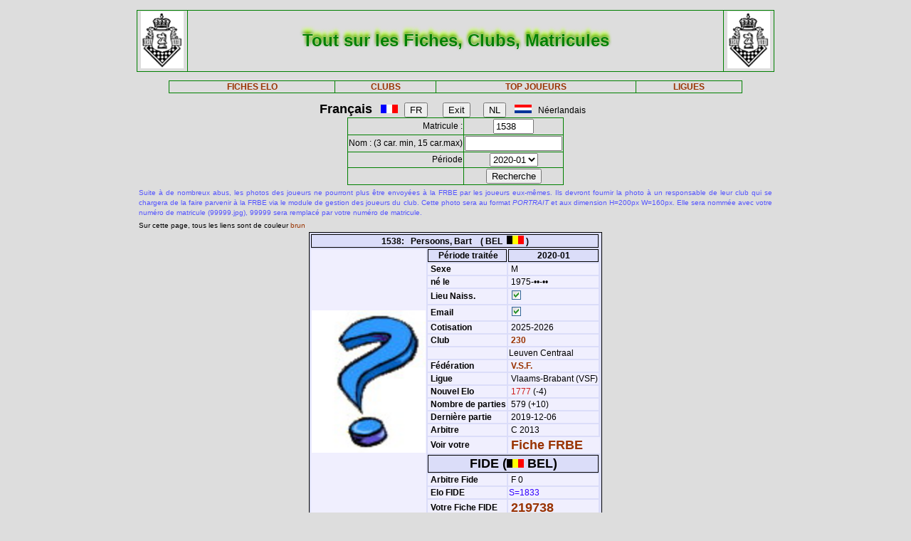

--- FILE ---
content_type: text/html; charset=iso-8889-1
request_url: http://www.frbe-kbsb.be/sites/manager/GestionFICHES/FRBE_Fiche.php?matricule=1538&periode=202001
body_size: 16027
content:
<!DOCTYPE html> 
<html lang="fr">
<Head>
 
<META name="Author" content="Georges Marchal">
<META name="keywords" content="chess, rating, elo, belgium, FRBE, KBSB, FEFB, VSF">
<META name="keywords" lang="fr" content="echecs, classement, elo, belgique, FRBE, KBSB, FEFB,VSF">
<META name="keywords" lang="nl" content="schaak, elo, belgie, KBSB, FEFB, VSF">
<meta http-equiv="Content-Type" content="text/html; charset=iso-8859-1">

<title>Fiches FRBE</Title>
<link href="../css/PM_Gestion.css" title="FRBE.css" rel="stylesheet" type="text/css">

</Head>
<Body>
<br>	

<table class='table1' align='center' width='70%'>
<tr>
	<td width='8%'><a href='/'><img width=60 height=80 alt='FRBE' src='../logos/Logo FRBE.png'></a></td>
	<td><h1>Tout sur les Fiches, Clubs, Matricules</h1></td>
	<td width='8%'><a href='/'><img width=60 height=80 alt='FRBE' src='../logos/Logo FRBE.png'></a> </td>
</tr>
</table>

<p>
	
<table  class='table1' align='center' width="63%">
	<tr>
		<th><a href="FRBE_Fiche.php">FICHES ELO </a></th>
    <!-- 20241029 - club link behouden aub - contact Steven Bellens -->
    <th><a href="FRBE_Club.php">CLUBS </a></th>
		<!--th><a href="https://blog.frbe-kbsb-ksb.be/fr/manager-de-club-vue-du-public/" target="_blank">CLUBS</a></th-->
		<th><a href="FRBE_TopJoueurs.php">TOP JOUEURS</a></th>
		<th><a href="FRBE_Ligue.php" target='_blank'>LIGUES </a></th>
	</tr>
</table>

<p>
<script language="javascript" src="../js/FRBE_functions.js"></script>
<script src="https://cdn.jsdelivr.net/npm/whatwg-fetch@3.0.0/dist/fetch.umd.min.js"></script>
<script src="https://cdn.jsdelivr.net/npm/chart.js@2.9.3/dist/Chart.min.js"></script>

<div align="center">
  <form method="post">
    <font size='+1'><b>Fran&ccedil;ais</b></font> &nbsp;&nbsp;
    <img src='../Flags/fra.gif'>&nbsp;&nbsp;
    <input name='FR'   type="submit" value='FR'>  &nbsp;&nbsp;&nbsp;&nbsp;&nbsp;
    <input name='Exit' type="submit" value="Exit">&nbsp;&nbsp;&nbsp;&nbsp;&nbsp;
    <input name='NL'   type="submit" value='NL'>  &nbsp;&nbsp;
    <img src='../Flags/ned.gif'>&nbsp;&nbsp;
    N&eacute;erlandais &nbsp;&nbsp;
  </form>
</div>

<div align='center'>
  <form action="/sites/manager/GestionFICHES/FRBE_Fiche.php" method="post" onSubmit="return validateform(this);">
    <table class='table1' align='center'>
      <tr>
        <td align='right'>Matricule :</td>
        <td><input type="text" name="matricule" size="5" autocomplete="off" 
					onChange="return validatemat(this.form);"
                   	value="1538"></td>
      </tr>
      <tr>
        <td align='right'>Nom : (3 car. min, 15 car.max)</td>
        <td><input type="text" name="nom" size="15" autocomplete="off" 
					onChange="return validatename(this.form);"
                   value=""></td>
      </tr>
      <tr>
        <td align=right>Période </td>
        <td><select name="periode">

          <option value=202601>2026-01</option>
<option value=202510>2025-10</option>
<option value=202507>2025-07</option>
<option value=202504>2025-04</option>
<option value=202501>2025-01</option>
<option value=202410>2024-10</option>
<option value=202407>2024-07</option>
<option value=202404>2024-04</option>
<option value=202401>2024-01</option>
<option value=202310>2023-10</option>
<option value=202307>2023-07</option>
<option value=202304>2023-04</option>
<option value=202301>2023-01</option>
<option value=202210>2022-10</option>
<option value=202207>2022-07</option>
<option value=202204>2022-04</option>
<option value=202201>2022-01</option>
<option value=202110>2021-10</option>
<option value=202107>2021-07</option>
<option value=202104>2021-04</option>
<option value=202101>2021-01</option>
<option value=202010>2020-10</option>
<option value=202007>2020-07</option>
<option value=202004>2020-04</option>
<option value=202001 selected='true'>2020-01</option>
<option value=201910>2019-10</option>
<option value=201907>2019-07</option>
<option value=201904>2019-04</option>
<option value=201901>2019-01</option>
<option value=201810>2018-10</option>
<option value=201807>2018-07</option>
<option value=201804>2018-04</option>
<option value=201801>2018-01</option>
<option value=201710>2017-10</option>
<option value=201707>2017-07</option>
<option value=201704>2017-04</option>
<option value=201701>2017-01</option>
<option value=201610>2016-10</option>
<option value=201607>2016-07</option>
<option value=201604>2016-04</option>
<option value=201601>2016-01</option>
<option value=201510>2015-10</option>
<option value=201507>2015-07</option>
<option value=201504>2015-04</option>
<option value=201501>2015-01</option>
        </select>
        </td>
      </tr>
      <tr>
        <td>&nbsp;</td>
        <td>
          <input type="submit" value=Recherche name="Recherche">
        </td>
      </tr>
    </table>
  </form>
</div>

<table align='center' width='70%'>
    <tr>
  	<td align='justify'><font color='5555ff' size='-2'>
  	
    Suite à de nombreux abus, les photos des joueurs ne pourront plus être envoyées à la FRBE par les joueurs eux-mêmes.
	Ils devront fournir la photo à un responsable de leur club qui se chargera de la faire parvenir à la FRBE via le module de gestion des joueurs du club.
	Cette photo sera au format <i>PORTRAIT</i> et aux dimension H=200px W=160px.
	Elle sera nommée avec votre numéro de matricule (99999.jpg), 99999 sera remplacé par votre numéro de matricule. 	</font>
</td></tr>

  <tr>
    <td><font size='-2'>
      Sur cette page, tous les liens sont de couleur <font color='#993300'>brun</font>	</font></td>
  </tr>
</table>


<table class='table3' align='center'>
<tr><th colspan='3' bgcolor='#FDFFDD'>1538:&nbsp;&nbsp;&nbsp;Persoons, Bart&nbsp;&nbsp;&nbsp;&nbsp;( BEL&nbsp;&nbsp;<img src='../Flags/bel.gif'> )</th></tr>
<tr><td rowspan='20'><img src='../Pic/nopic.jpg' width='160' height='200'></td>
<th>&nbsp;<b>Période traitée</b></th><th>2020-01</th></tr>
<tr><td>&nbsp;<b>Sexe</b></td><td>&nbsp;M</td></tr>
<tr><td>&nbsp;<b>né le</b></td><td>&nbsp;1975-&bull;&bull;-&bull;&bull;</td></tr>
<tr><td>&nbsp;<b>Lieu Naiss.</b></td><td>&nbsp;<img src='coche_on.gif'></td></tr>
<tr><td>&nbsp;<b>Email</b></td><td>&nbsp;<img src='coche_on.gif'></td></tr>
<tr><td>&nbsp;<b>Cotisation</b></td><td>&nbsp;2025-2026</td></tr>
<tr><td>&nbsp;<b>Club</b></td><td><a href='FRBE_Club.php?club=230' target=_blank>&nbsp;230</a></td><tr><td>&nbsp;</td><td>Leuven Centraal</td></tr>
<tr><td>&nbsp;<b>Fédération</b></td><td>&nbsp;<a href=https://www.vlaamseschaakfederatie.be/ target='_blank' >V.S.F.</a></td></tr>
<tr><td>&nbsp;<b>Ligue</b></td><td>&nbsp;Vlaams-Brabant (VSF)</td></tr>
<tr><td>&nbsp;<b>Nouvel Elo</b></td><td><font color='#CE2020'>&nbsp;1777</font> (-4)</td></tr>
<tr><td>&nbsp;<b>Nombre de parties</b></td ><td>&nbsp;579&nbsp;(+10)</td></tr>
<tr><td>&nbsp;<b>Dernière partie</b></td><td>&nbsp;2019-12-06</td></tr>
<tr><td>&nbsp;<b>Arbitre</b></td><td>&nbsp;C 2013</td></tr>
<tr><td>&nbsp;<b>Voir votre</b></td><td colspan=2>&nbsp;<font size='+1'><a href='FRBE_Indiv.php?mat=1538&nom=Persoons%2C+Bart&per=202001' target=_blank>Fiche FRBE</a></font></td></tr>
<tr><th colspan=2><font size='+1'>FIDE (<img src='../Flags/bel.gif'> BEL)</font></th></tr>
<tr><td>&nbsp;<b>Arbitre Fide</b></td><td>&nbsp;F 0</td></tr>
<tr><td>&nbsp;<b>Elo FIDE</b></td><td><font color='#3300FF'> S=1833</font> <tr><td>&nbsp;<b>Votre Fiche FIDE</b></td><td>&nbsp;<font size='+1'><a href='http://ratings.fide.com/profile/219738/chart' target='_blank'>219738</a></font>
</td></tr>
</table>

		    <table class='table4' align='center'>
		    	<tr>
            <th colspan='2'>1538</th>
            <th colspan='7'>Persoons, Bart</th>
          </tr>
  <tr>
    <td><font size='2'><b>&nbsp;Part.</b></font></td>
    <td><font size='2'><b>&nbsp;Date</b></font></td>
    <td><font size='2'><b>&nbsp;exp.</b></font></td>
    <td><font size='2'><b>&nbsp;matricule</b></font></td>
    <td><font size='2'><b>&nbsp;&nbsp;     </b></font></td>
    <td><font size='2'><b>&nbsp;Nom Prénom</b></font></td>
    <td><font size='2'><b>&nbsp;Club</b></font></td>
    <td><font size='2'><b>&nbsp;rés.</b></font></td>
    <td align='right'><font size='2'><b>&nbsp;Elo </b></font></td>
  </tr>

    <tr>
	<td align='right'>&nbsp;570&nbsp;</td>
	<td>&nbsp;2019-09-15&nbsp;</td>
	<td>&nbsp;230&nbsp;</td>
	<td><a href="/sites/manager/GestionFICHES/FRBE_Fiche.php?matricule=55875&periode=202001">&nbsp;55875</a></td>
	<td><img src=../Pic/spacepic.jpg  border=0 width=16 height=20></td>
	<td>&nbsp;Hoogstijns, Raf</td>
	<td><a href="FRBE_Club.php?club=230">&nbsp;230</a></td>
	<td align='right'>½&nbsp;</td>
	<td align='right'>2033</td>
</tr>
<tr>
	<td align='right'>&nbsp;571&nbsp;</td>
	<td>&nbsp;2019-09-24&nbsp;</td>
	<td>&nbsp;230&nbsp;</td>
	<td><a href="/sites/manager/GestionFICHES/FRBE_Fiche.php?matricule=21800&periode=202001">&nbsp;21800</a></td>
	<td><img src=../Pic/spacepic.jpg  border=0 width=16 height=20></td>
	<td>&nbsp;Kiyooka, Elyjah</td>
	<td><a href="FRBE_Club.php?club=230">&nbsp;230</a></td>
	<td align='right'>0&nbsp;</td>
	<td align='right'>1423</td>
</tr>
<tr>
	<td align='right'>&nbsp;572&nbsp;</td>
	<td>&nbsp;2019-10-12&nbsp;</td>
	<td>&nbsp;230&nbsp;</td>
	<td><a href="/sites/manager/GestionFICHES/FRBE_Fiche.php?matricule=17291&periode=202001">&nbsp;17291</a></td>
	<td><img src=../Pic/spacepic.jpg  border=0 width=16 height=20></td>
	<td>&nbsp;Abidin, Aysajan</td>
	<td><a href="FRBE_Club.php?club=230">&nbsp;230</a></td>
	<td align='right'>1&nbsp;</td>
	<td align='right'>1548</td>
</tr>
<tr>
	<td align='right'>&nbsp;573&nbsp;</td>
	<td>&nbsp;2019-10-13&nbsp;</td>
	<td>&nbsp;<i>ICN</i>&nbsp;</td>
	<td><a href="/sites/manager/GestionFICHES/FRBE_Fiche.php?matricule=60275&periode=202001">&nbsp;60275</a></td>
	<td><a href="#" onmouseover="hdl=window.open('FRBE_PhotoPopup.php?&../Pic/FRBE/6/60275.jpg','photopopup','width=200,height=200,directories=no,location=no,menubar=no,scrollbars=no,status=no,toolbar=no,resizable=no,screenx=150,screeny=150'); return false" onMouseOut="hdl.close(); return true"><img src=../Pic/FRBE/6/60275.jpg border='0' width='16' height='20'></a></td>
	<td>&nbsp;Lenoir, Thierry</td>
	<td><a href="FRBE_Club.php?club=952">&nbsp;952</a></td>
	<td align='right'>½&nbsp;</td>
	<td align='right'>1727</td>
</tr>
<tr>
	<td align='right'>&nbsp;574&nbsp;</td>
	<td>&nbsp;2019-10-20&nbsp;</td>
	<td>&nbsp;<i>ICN</i>&nbsp;</td>
	<td><a href="/sites/manager/GestionFICHES/FRBE_Fiche.php?matricule=48151&periode=202001">&nbsp;48151</a></td>
	<td><img src=../Pic/spacepic.jpg  border=0 width=16 height=20></td>
	<td>&nbsp;Viaene, Jan</td>
	<td><a href="FRBE_Club.php?club=132">&nbsp;132</a></td>
	<td align='right'>1&nbsp;</td>
	<td align='right'>1685</td>
</tr>
<tr>
	<td align='right'>&nbsp;575&nbsp;</td>
	<td>&nbsp;2019-10-30&nbsp;</td>
	<td>&nbsp;230&nbsp;</td>
	<td><a href="/sites/manager/GestionFICHES/FRBE_Fiche.php?matricule=12052&periode=202001">&nbsp;12052</a></td>
	<td><img src=../Pic/spacepic.jpg  border=0 width=16 height=20></td>
	<td>&nbsp;Deroost, Jan</td>
	<td><a href="FRBE_Club.php?club=230">&nbsp;230</a></td>
	<td align='right'>1&nbsp;</td>
	<td align='right'>1193</td>
</tr>
<tr>
	<td align='right'>&nbsp;576&nbsp;</td>
	<td>&nbsp;2019-11-09&nbsp;</td>
	<td>&nbsp;230&nbsp;</td>
	<td><a href="/sites/manager/GestionFICHES/FRBE_Fiche.php?matricule=53881&periode=202001">&nbsp;53881</a></td>
	<td><a href="#" onmouseover="hdl=window.open('FRBE_PhotoPopup.php?&../Pic/FRBE/5/53881.jpg','photopopup','width=200,height=200,directories=no,location=no,menubar=no,scrollbars=no,status=no,toolbar=no,resizable=no,screenx=150,screeny=150'); return false" onMouseOut="hdl.close(); return true"><img src=../Pic/FRBE/5/53881.jpg border='0' width='16' height='20'></a></td>
	<td>&nbsp;Renkens, Stef</td>
	<td><a href="FRBE_Club.php?club=230">&nbsp;230</a></td>
	<td align='right'>1&nbsp;</td>
	<td align='right'>1732</td>
</tr>
<tr>
	<td align='right'>&nbsp;577&nbsp;</td>
	<td>&nbsp;2019-11-17&nbsp;</td>
	<td>&nbsp;<i>ICN</i>&nbsp;</td>
	<td><a href="/sites/manager/GestionFICHES/FRBE_Fiche.php?matricule=60525&periode=202001">&nbsp;60525</a></td>
	<td><img src=../Pic/spacepic.jpg  border=0 width=16 height=20></td>
	<td>&nbsp;Pirard, Xavier</td>
	<td><a href="FRBE_Club.php?club=810">&nbsp;810</a></td>
	<td align='right'>½&nbsp;</td>
	<td align='right'>1727</td>
</tr>
<tr>
	<td align='right'>&nbsp;578&nbsp;</td>
	<td>&nbsp;2019-12-01&nbsp;</td>
	<td>&nbsp;<i>ICN</i>&nbsp;</td>
	<td><a href="/sites/manager/GestionFICHES/FRBE_Fiche.php?matricule=19393&periode=202001">&nbsp;19393</a></td>
	<td><img src=../Pic/spacepic.jpg  border=0 width=16 height=20></td>
	<td>&nbsp;Cousin, Emmanuel</td>
	<td><a href="FRBE_Club.php?club=278">&nbsp;278</a></td>
	<td align='right'>0&nbsp;</td>
	<td align='right'>1837</td>
</tr>
<tr>
	<td align='right'>&nbsp;579&nbsp;</td>
	<td>&nbsp;2019-12-06&nbsp;</td>
	<td>&nbsp;230&nbsp;</td>
	<td><a href="/sites/manager/GestionFICHES/FRBE_Fiche.php?matricule=62286&periode=202001">&nbsp;62286</a></td>
	<td><a href="#" onmouseover="hdl=window.open('FRBE_PhotoPopup.php?&../Pic/FRBE/6/62286.jpg','photopopup','width=200,height=200,directories=no,location=no,menubar=no,scrollbars=no,status=no,toolbar=no,resizable=no,screenx=150,screeny=150'); return false" onMouseOut="hdl.close(); return true"><img src=../Pic/FRBE/6/62286.jpg border='0' width='16' height='20'></a></td>
	<td>&nbsp;Wettach, Michel</td>
	<td><a href="FRBE_Club.php?club=951">&nbsp;951</a></td>
	<td align='right'>0&nbsp;</td>
	<td align='right'>2092</td>
</tr>
<tr>
	<td align='right'><b>10&nbsp;</b></td>
	<td>              <b>&nbsp;      </b></td>
	<td>              <b>&nbsp;      </b></td>
	<td>              <b>&nbsp;      </b></td>
	<td>              <b>&nbsp;      </b></td>
	<td>              <b>&nbsp;      </b></td>
	<td>              <b>&nbsp;      </b></td>
	<td align='right'><b>5.5&nbsp;</b></td>
	<td align='right'><b>1700      </b></td>
</tr>
</table>
<div style="padding: 2% 10% 2% 10%">
<canvas style="background-color: #f0effe" id="myChart" width="800" height="350"></canvas>
<div>
<br>
<script>
window.onload= function() {
var ctx = document.getElementById('myChart').getContext('2d');
var chart = new Chart(ctx, {
	type: 'bar',
	data: {
		datasets: [{
			backgroundColor: 'rgba(85, 127, 255, 1)',
			borderColor: 'black',
			barThickness: 10,
			borderWidth: 1
		}]
	},
	options: {
		legend: {
			display: false
		},
		title: {
			fontSize: 20,
			fontColor: 'red',
			text: 'ELO Rating',
			display: true
		},
		scales: {
			yAxes: [{
				ticks: {
					fontSize: 10,
					fontColor:'black',
					suggestedMax: 1800,
					suggestedMin: 1400
				}
			}],
			xAxes: [{
				ticks: {
					fontSize: 10,
					fontColor:'black'
				}
			}]
		}
	}
});
	  window.fetch('https://www.frbe-kbsb.be/sites/manager/GestionFICHES/api/api_be.php/1538') 
	  .then(response => response.json())
	  .then(data => {
		if(data.ratings.length > 0) {
			min = Math.min(...data.ratings);
			max = Math.max(...data.ratings);
			chart.data.labels = data.periods.map(a => a.substring(0,4) + '-' + a.substring(4, 6));
			chart.data.datasets[0].data = data.ratings;
			chart.options.title.text = "ELO min: " + min + " - ELO max: " + max;
			chart.options.scales.yAxes[0].ticks.suggestedMin = min-5;
			chart.options.scales.yAxes[0].ticks.suggestedMax = max+5;
			chart.update();
		}
	});
};
</script>
<blockquote>
  <form action="/sites/manager/GestionFICHES/FRBE_Fiche.php" method="post">
    <input type="submit" value="Retour">
  </form>
</blockquote>
  

<blockquote>
<table class='table2' align='left'>
<tr><td align='right'>Page :</td>
	<td>30-01-2026 06:55:15</td></tr>
<tr><td align='right'>Player:</td>
	<td>2026-01</td></tr>
<tr><td align='right'>CheckList:</td>
	<td>2026-01</td></tr>

<tr><td align='right'>FRBE_Fiche.php:</td>
	<td>11-01-2025 12:29:35</td></tr>
<tr><th colspan='2' align='center'>&nbsp;</th></tr>
<tr><th colspan='2' align='center'>par GMA (pour la FRBE) </th></tr>
</table>
</blockquote>	

</body>
</HTML>
